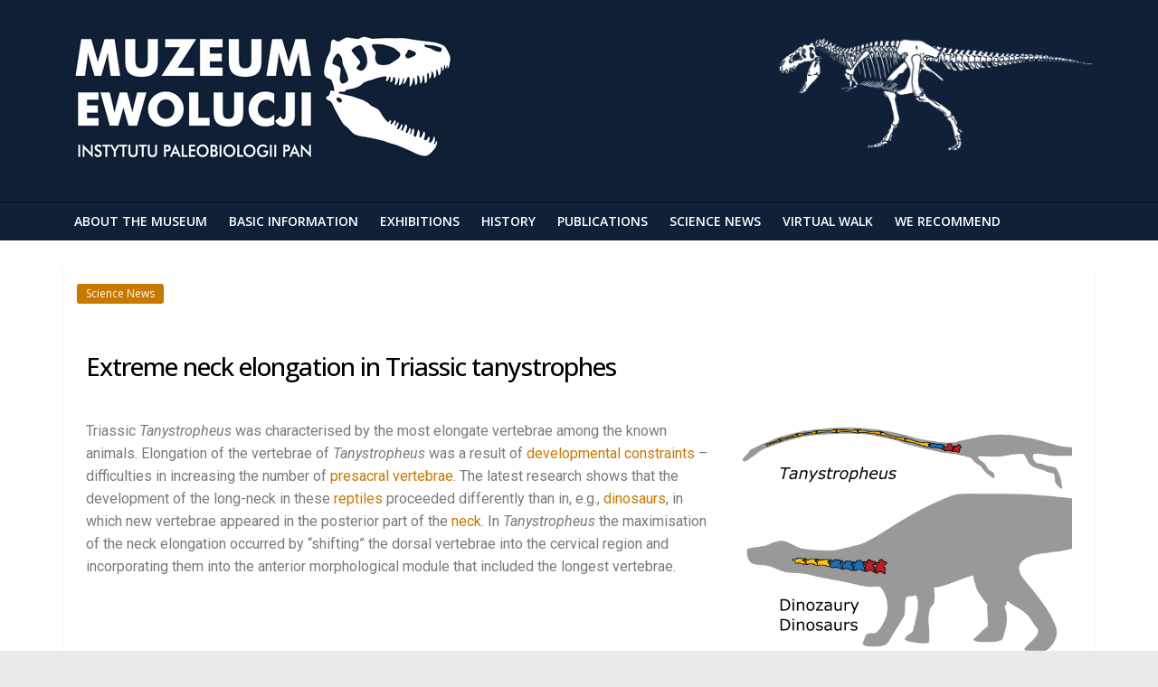

--- FILE ---
content_type: text/html; charset=UTF-8
request_url: https://muzeumewolucji.pl/?p=6992&lang=en
body_size: 13151
content:
<!DOCTYPE html>
<html lang="en-GB">
<head>
			<meta charset="UTF-8" />
		<meta name="viewport" content="width=device-width, initial-scale=1">
		<link rel="profile" href="https://gmpg.org/xfn/11" />
		<meta name='robots' content='index, follow, max-image-preview:large, max-snippet:-1, max-video-preview:-1' />
	<style>img:is([sizes="auto" i], [sizes^="auto," i]) { contain-intrinsic-size: 3000px 1500px }</style>
	<script id="cookieyes" type="text/javascript" src="https://cdn-cookieyes.com/client_data/70d1a044cec19b35566fbf67/script.js"></script><link rel="alternate" href="https://muzeumewolucji.pl/?p=6978" hreflang="pl" />
<link rel="alternate" href="https://muzeumewolucji.pl/?p=6992&#038;lang=en" hreflang="en" />

	<!-- This site is optimized with the Yoast SEO plugin v26.7 - https://yoast.com/wordpress/plugins/seo/ -->
	<title>Extreme neck elongation in Triassic tanystrophes - Muzeum Ewolucji Instytutu Paleobiologii PAN</title>
	<link rel="canonical" href="https://muzeumewolucji.pl/?p=6992&lang=en" />
	<meta property="og:locale" content="en_GB" />
	<meta property="og:locale:alternate" content="pl_PL" />
	<meta property="og:type" content="article" />
	<meta property="og:title" content="Extreme neck elongation in Triassic tanystrophes - Muzeum Ewolucji Instytutu Paleobiologii PAN" />
	<meta property="og:description" content="Triassic Tanystropheus was characterised by the most elongate vertebrae among the known animals" />
	<meta property="og:url" content="https://muzeumewolucji.pl/?p=6992&amp;lang=en" />
	<meta property="og:site_name" content="Muzeum Ewolucji Instytutu Paleobiologii PAN" />
	<meta property="article:published_time" content="2024-05-24T11:20:45+00:00" />
	<meta property="article:modified_time" content="2025-03-07T11:59:26+00:00" />
	<meta property="og:image" content="https://muzeumewolucji.pl/wp-content/uploads/2024/05/Rytel_et_al_2024_promo.png" />
	<meta property="og:image:width" content="1809" />
	<meta property="og:image:height" content="1827" />
	<meta property="og:image:type" content="image/png" />
	<meta name="author" content="Agnieszka K." />
	<meta name="twitter:card" content="summary_large_image" />
	<meta name="twitter:label1" content="Written by" />
	<meta name="twitter:data1" content="Agnieszka K." />
	<meta name="twitter:label2" content="Estimated reading time" />
	<meta name="twitter:data2" content="2 minutes" />
	<script type="application/ld+json" class="yoast-schema-graph">{"@context":"https://schema.org","@graph":[{"@type":"Article","@id":"https://muzeumewolucji.pl/?p=6992&lang=en#article","isPartOf":{"@id":"https://muzeumewolucji.pl/?p=6992&lang=en"},"author":{"name":"Agnieszka K.","@id":"https://muzeumewolucji.pl/?lang=en/#/schema/person/71a186d6f255ae6d2725b8c048ab5eb7"},"headline":"Extreme neck elongation in Triassic tanystrophes","datePublished":"2024-05-24T11:20:45+00:00","dateModified":"2025-03-07T11:59:26+00:00","mainEntityOfPage":{"@id":"https://muzeumewolucji.pl/?p=6992&lang=en"},"wordCount":145,"publisher":{"@id":"https://muzeumewolucji.pl/?lang=en/#organization"},"image":{"@id":"https://muzeumewolucji.pl/?p=6992&lang=en#primaryimage"},"thumbnailUrl":"https://i0.wp.com/muzeumewolucji.pl/wp-content/uploads/2024/05/Rytel_et_al_2024_promo.png?fit=1809%2C1827&ssl=1","articleSection":["Science News"],"inLanguage":"en-GB"},{"@type":"WebPage","@id":"https://muzeumewolucji.pl/?p=6992&lang=en","url":"https://muzeumewolucji.pl/?p=6992&lang=en","name":"Extreme neck elongation in Triassic tanystrophes - Muzeum Ewolucji Instytutu Paleobiologii PAN","isPartOf":{"@id":"https://muzeumewolucji.pl/?lang=en/#website"},"primaryImageOfPage":{"@id":"https://muzeumewolucji.pl/?p=6992&lang=en#primaryimage"},"image":{"@id":"https://muzeumewolucji.pl/?p=6992&lang=en#primaryimage"},"thumbnailUrl":"https://i0.wp.com/muzeumewolucji.pl/wp-content/uploads/2024/05/Rytel_et_al_2024_promo.png?fit=1809%2C1827&ssl=1","datePublished":"2024-05-24T11:20:45+00:00","dateModified":"2025-03-07T11:59:26+00:00","breadcrumb":{"@id":"https://muzeumewolucji.pl/?p=6992&lang=en#breadcrumb"},"inLanguage":"en-GB","potentialAction":[{"@type":"ReadAction","target":["https://muzeumewolucji.pl/?p=6992&lang=en"]}]},{"@type":"ImageObject","inLanguage":"en-GB","@id":"https://muzeumewolucji.pl/?p=6992&lang=en#primaryimage","url":"https://i0.wp.com/muzeumewolucji.pl/wp-content/uploads/2024/05/Rytel_et_al_2024_promo.png?fit=1809%2C1827&ssl=1","contentUrl":"https://i0.wp.com/muzeumewolucji.pl/wp-content/uploads/2024/05/Rytel_et_al_2024_promo.png?fit=1809%2C1827&ssl=1","width":1809,"height":1827},{"@type":"BreadcrumbList","@id":"https://muzeumewolucji.pl/?p=6992&lang=en#breadcrumb","itemListElement":[{"@type":"ListItem","position":1,"name":"Home","item":"https://muzeumewolucji.pl/?lang=en"},{"@type":"ListItem","position":2,"name":"Extreme neck elongation in Triassic tanystrophes"}]},{"@type":"WebSite","@id":"https://muzeumewolucji.pl/?lang=en/#website","url":"https://muzeumewolucji.pl/?lang=en/","name":"Muzeum Ewolucji Instytutu Paleobiologii PAN","description":"Popularyzujemy wiedzę o ewolucji życia na Ziemi","publisher":{"@id":"https://muzeumewolucji.pl/?lang=en/#organization"},"potentialAction":[{"@type":"SearchAction","target":{"@type":"EntryPoint","urlTemplate":"https://muzeumewolucji.pl/?lang=en/?s={search_term_string}"},"query-input":{"@type":"PropertyValueSpecification","valueRequired":true,"valueName":"search_term_string"}}],"inLanguage":"en-GB"},{"@type":"Organization","@id":"https://muzeumewolucji.pl/?lang=en/#organization","name":"Muzeum Ewolucji Instytutu Paleobiologii PAN","url":"https://muzeumewolucji.pl/?lang=en/","logo":{"@type":"ImageObject","inLanguage":"en-GB","@id":"https://muzeumewolucji.pl/?lang=en/#/schema/logo/image/","url":"https://i0.wp.com/muzeumewolucji.pl/wp-content/uploads/2025/10/D-ME-logo-2025.png?fit=450%2C171&ssl=1","contentUrl":"https://i0.wp.com/muzeumewolucji.pl/wp-content/uploads/2025/10/D-ME-logo-2025.png?fit=450%2C171&ssl=1","width":450,"height":171,"caption":"Muzeum Ewolucji Instytutu Paleobiologii PAN"},"image":{"@id":"https://muzeumewolucji.pl/?lang=en/#/schema/logo/image/"}},{"@type":"Person","@id":"https://muzeumewolucji.pl/?lang=en/#/schema/person/71a186d6f255ae6d2725b8c048ab5eb7","name":"Agnieszka K.","image":{"@type":"ImageObject","inLanguage":"en-GB","@id":"https://muzeumewolucji.pl/?lang=en/#/schema/person/image/","url":"https://secure.gravatar.com/avatar/9eca70a651f3154247388f2bd70d8f59?s=96&d=mm&r=g","contentUrl":"https://secure.gravatar.com/avatar/9eca70a651f3154247388f2bd70d8f59?s=96&d=mm&r=g","caption":"Agnieszka K."},"url":"https://muzeumewolucji.pl/?author=3&lang=en"}]}</script>
	<!-- / Yoast SEO plugin. -->


<link rel='dns-prefetch' href='//stats.wp.com' />
<link rel='preconnect' href='//c0.wp.com' />
<link rel='preconnect' href='//i0.wp.com' />
<link rel="alternate" type="application/rss+xml" title="Muzeum Ewolucji Instytutu Paleobiologii PAN &raquo; Feed" href="https://muzeumewolucji.pl/?feed=rss2&#038;lang=en" />
<link rel="alternate" type="application/rss+xml" title="Muzeum Ewolucji Instytutu Paleobiologii PAN &raquo; Comments Feed" href="https://muzeumewolucji.pl/?feed=comments-rss2&#038;lang=en" />
<script type="text/javascript">
/* <![CDATA[ */
window._wpemojiSettings = {"baseUrl":"https:\/\/s.w.org\/images\/core\/emoji\/15.0.3\/72x72\/","ext":".png","svgUrl":"https:\/\/s.w.org\/images\/core\/emoji\/15.0.3\/svg\/","svgExt":".svg","source":{"concatemoji":"https:\/\/muzeumewolucji.pl\/wp-includes\/js\/wp-emoji-release.min.js?ver=6.7.4"}};
/*! This file is auto-generated */
!function(i,n){var o,s,e;function c(e){try{var t={supportTests:e,timestamp:(new Date).valueOf()};sessionStorage.setItem(o,JSON.stringify(t))}catch(e){}}function p(e,t,n){e.clearRect(0,0,e.canvas.width,e.canvas.height),e.fillText(t,0,0);var t=new Uint32Array(e.getImageData(0,0,e.canvas.width,e.canvas.height).data),r=(e.clearRect(0,0,e.canvas.width,e.canvas.height),e.fillText(n,0,0),new Uint32Array(e.getImageData(0,0,e.canvas.width,e.canvas.height).data));return t.every(function(e,t){return e===r[t]})}function u(e,t,n){switch(t){case"flag":return n(e,"\ud83c\udff3\ufe0f\u200d\u26a7\ufe0f","\ud83c\udff3\ufe0f\u200b\u26a7\ufe0f")?!1:!n(e,"\ud83c\uddfa\ud83c\uddf3","\ud83c\uddfa\u200b\ud83c\uddf3")&&!n(e,"\ud83c\udff4\udb40\udc67\udb40\udc62\udb40\udc65\udb40\udc6e\udb40\udc67\udb40\udc7f","\ud83c\udff4\u200b\udb40\udc67\u200b\udb40\udc62\u200b\udb40\udc65\u200b\udb40\udc6e\u200b\udb40\udc67\u200b\udb40\udc7f");case"emoji":return!n(e,"\ud83d\udc26\u200d\u2b1b","\ud83d\udc26\u200b\u2b1b")}return!1}function f(e,t,n){var r="undefined"!=typeof WorkerGlobalScope&&self instanceof WorkerGlobalScope?new OffscreenCanvas(300,150):i.createElement("canvas"),a=r.getContext("2d",{willReadFrequently:!0}),o=(a.textBaseline="top",a.font="600 32px Arial",{});return e.forEach(function(e){o[e]=t(a,e,n)}),o}function t(e){var t=i.createElement("script");t.src=e,t.defer=!0,i.head.appendChild(t)}"undefined"!=typeof Promise&&(o="wpEmojiSettingsSupports",s=["flag","emoji"],n.supports={everything:!0,everythingExceptFlag:!0},e=new Promise(function(e){i.addEventListener("DOMContentLoaded",e,{once:!0})}),new Promise(function(t){var n=function(){try{var e=JSON.parse(sessionStorage.getItem(o));if("object"==typeof e&&"number"==typeof e.timestamp&&(new Date).valueOf()<e.timestamp+604800&&"object"==typeof e.supportTests)return e.supportTests}catch(e){}return null}();if(!n){if("undefined"!=typeof Worker&&"undefined"!=typeof OffscreenCanvas&&"undefined"!=typeof URL&&URL.createObjectURL&&"undefined"!=typeof Blob)try{var e="postMessage("+f.toString()+"("+[JSON.stringify(s),u.toString(),p.toString()].join(",")+"));",r=new Blob([e],{type:"text/javascript"}),a=new Worker(URL.createObjectURL(r),{name:"wpTestEmojiSupports"});return void(a.onmessage=function(e){c(n=e.data),a.terminate(),t(n)})}catch(e){}c(n=f(s,u,p))}t(n)}).then(function(e){for(var t in e)n.supports[t]=e[t],n.supports.everything=n.supports.everything&&n.supports[t],"flag"!==t&&(n.supports.everythingExceptFlag=n.supports.everythingExceptFlag&&n.supports[t]);n.supports.everythingExceptFlag=n.supports.everythingExceptFlag&&!n.supports.flag,n.DOMReady=!1,n.readyCallback=function(){n.DOMReady=!0}}).then(function(){return e}).then(function(){var e;n.supports.everything||(n.readyCallback(),(e=n.source||{}).concatemoji?t(e.concatemoji):e.wpemoji&&e.twemoji&&(t(e.twemoji),t(e.wpemoji)))}))}((window,document),window._wpemojiSettings);
/* ]]> */
</script>
<style id='wp-emoji-styles-inline-css' type='text/css'>

	img.wp-smiley, img.emoji {
		display: inline !important;
		border: none !important;
		box-shadow: none !important;
		height: 1em !important;
		width: 1em !important;
		margin: 0 0.07em !important;
		vertical-align: -0.1em !important;
		background: none !important;
		padding: 0 !important;
	}
</style>
<link rel='stylesheet' id='mediaelement-css' href='https://c0.wp.com/c/6.7.4/wp-includes/js/mediaelement/mediaelementplayer-legacy.min.css' type='text/css' media='all' />
<link rel='stylesheet' id='wp-mediaelement-css' href='https://c0.wp.com/c/6.7.4/wp-includes/js/mediaelement/wp-mediaelement.min.css' type='text/css' media='all' />
<style id='jetpack-sharing-buttons-style-inline-css' type='text/css'>
.jetpack-sharing-buttons__services-list{display:flex;flex-direction:row;flex-wrap:wrap;gap:0;list-style-type:none;margin:5px;padding:0}.jetpack-sharing-buttons__services-list.has-small-icon-size{font-size:12px}.jetpack-sharing-buttons__services-list.has-normal-icon-size{font-size:16px}.jetpack-sharing-buttons__services-list.has-large-icon-size{font-size:24px}.jetpack-sharing-buttons__services-list.has-huge-icon-size{font-size:36px}@media print{.jetpack-sharing-buttons__services-list{display:none!important}}.editor-styles-wrapper .wp-block-jetpack-sharing-buttons{gap:0;padding-inline-start:0}ul.jetpack-sharing-buttons__services-list.has-background{padding:1.25em 2.375em}
</style>
<style id='classic-theme-styles-inline-css' type='text/css'>
/*! This file is auto-generated */
.wp-block-button__link{color:#fff;background-color:#32373c;border-radius:9999px;box-shadow:none;text-decoration:none;padding:calc(.667em + 2px) calc(1.333em + 2px);font-size:1.125em}.wp-block-file__button{background:#32373c;color:#fff;text-decoration:none}
</style>
<style id='global-styles-inline-css' type='text/css'>
:root{--wp--preset--aspect-ratio--square: 1;--wp--preset--aspect-ratio--4-3: 4/3;--wp--preset--aspect-ratio--3-4: 3/4;--wp--preset--aspect-ratio--3-2: 3/2;--wp--preset--aspect-ratio--2-3: 2/3;--wp--preset--aspect-ratio--16-9: 16/9;--wp--preset--aspect-ratio--9-16: 9/16;--wp--preset--color--black: #000000;--wp--preset--color--cyan-bluish-gray: #abb8c3;--wp--preset--color--white: #ffffff;--wp--preset--color--pale-pink: #f78da7;--wp--preset--color--vivid-red: #cf2e2e;--wp--preset--color--luminous-vivid-orange: #ff6900;--wp--preset--color--luminous-vivid-amber: #fcb900;--wp--preset--color--light-green-cyan: #7bdcb5;--wp--preset--color--vivid-green-cyan: #00d084;--wp--preset--color--pale-cyan-blue: #8ed1fc;--wp--preset--color--vivid-cyan-blue: #0693e3;--wp--preset--color--vivid-purple: #9b51e0;--wp--preset--gradient--vivid-cyan-blue-to-vivid-purple: linear-gradient(135deg,rgba(6,147,227,1) 0%,rgb(155,81,224) 100%);--wp--preset--gradient--light-green-cyan-to-vivid-green-cyan: linear-gradient(135deg,rgb(122,220,180) 0%,rgb(0,208,130) 100%);--wp--preset--gradient--luminous-vivid-amber-to-luminous-vivid-orange: linear-gradient(135deg,rgba(252,185,0,1) 0%,rgba(255,105,0,1) 100%);--wp--preset--gradient--luminous-vivid-orange-to-vivid-red: linear-gradient(135deg,rgba(255,105,0,1) 0%,rgb(207,46,46) 100%);--wp--preset--gradient--very-light-gray-to-cyan-bluish-gray: linear-gradient(135deg,rgb(238,238,238) 0%,rgb(169,184,195) 100%);--wp--preset--gradient--cool-to-warm-spectrum: linear-gradient(135deg,rgb(74,234,220) 0%,rgb(151,120,209) 20%,rgb(207,42,186) 40%,rgb(238,44,130) 60%,rgb(251,105,98) 80%,rgb(254,248,76) 100%);--wp--preset--gradient--blush-light-purple: linear-gradient(135deg,rgb(255,206,236) 0%,rgb(152,150,240) 100%);--wp--preset--gradient--blush-bordeaux: linear-gradient(135deg,rgb(254,205,165) 0%,rgb(254,45,45) 50%,rgb(107,0,62) 100%);--wp--preset--gradient--luminous-dusk: linear-gradient(135deg,rgb(255,203,112) 0%,rgb(199,81,192) 50%,rgb(65,88,208) 100%);--wp--preset--gradient--pale-ocean: linear-gradient(135deg,rgb(255,245,203) 0%,rgb(182,227,212) 50%,rgb(51,167,181) 100%);--wp--preset--gradient--electric-grass: linear-gradient(135deg,rgb(202,248,128) 0%,rgb(113,206,126) 100%);--wp--preset--gradient--midnight: linear-gradient(135deg,rgb(2,3,129) 0%,rgb(40,116,252) 100%);--wp--preset--font-size--small: 13px;--wp--preset--font-size--medium: 20px;--wp--preset--font-size--large: 36px;--wp--preset--font-size--x-large: 42px;--wp--preset--spacing--20: 0.44rem;--wp--preset--spacing--30: 0.67rem;--wp--preset--spacing--40: 1rem;--wp--preset--spacing--50: 1.5rem;--wp--preset--spacing--60: 2.25rem;--wp--preset--spacing--70: 3.38rem;--wp--preset--spacing--80: 5.06rem;--wp--preset--shadow--natural: 6px 6px 9px rgba(0, 0, 0, 0.2);--wp--preset--shadow--deep: 12px 12px 50px rgba(0, 0, 0, 0.4);--wp--preset--shadow--sharp: 6px 6px 0px rgba(0, 0, 0, 0.2);--wp--preset--shadow--outlined: 6px 6px 0px -3px rgba(255, 255, 255, 1), 6px 6px rgba(0, 0, 0, 1);--wp--preset--shadow--crisp: 6px 6px 0px rgba(0, 0, 0, 1);}:where(.is-layout-flex){gap: 0.5em;}:where(.is-layout-grid){gap: 0.5em;}body .is-layout-flex{display: flex;}.is-layout-flex{flex-wrap: wrap;align-items: center;}.is-layout-flex > :is(*, div){margin: 0;}body .is-layout-grid{display: grid;}.is-layout-grid > :is(*, div){margin: 0;}:where(.wp-block-columns.is-layout-flex){gap: 2em;}:where(.wp-block-columns.is-layout-grid){gap: 2em;}:where(.wp-block-post-template.is-layout-flex){gap: 1.25em;}:where(.wp-block-post-template.is-layout-grid){gap: 1.25em;}.has-black-color{color: var(--wp--preset--color--black) !important;}.has-cyan-bluish-gray-color{color: var(--wp--preset--color--cyan-bluish-gray) !important;}.has-white-color{color: var(--wp--preset--color--white) !important;}.has-pale-pink-color{color: var(--wp--preset--color--pale-pink) !important;}.has-vivid-red-color{color: var(--wp--preset--color--vivid-red) !important;}.has-luminous-vivid-orange-color{color: var(--wp--preset--color--luminous-vivid-orange) !important;}.has-luminous-vivid-amber-color{color: var(--wp--preset--color--luminous-vivid-amber) !important;}.has-light-green-cyan-color{color: var(--wp--preset--color--light-green-cyan) !important;}.has-vivid-green-cyan-color{color: var(--wp--preset--color--vivid-green-cyan) !important;}.has-pale-cyan-blue-color{color: var(--wp--preset--color--pale-cyan-blue) !important;}.has-vivid-cyan-blue-color{color: var(--wp--preset--color--vivid-cyan-blue) !important;}.has-vivid-purple-color{color: var(--wp--preset--color--vivid-purple) !important;}.has-black-background-color{background-color: var(--wp--preset--color--black) !important;}.has-cyan-bluish-gray-background-color{background-color: var(--wp--preset--color--cyan-bluish-gray) !important;}.has-white-background-color{background-color: var(--wp--preset--color--white) !important;}.has-pale-pink-background-color{background-color: var(--wp--preset--color--pale-pink) !important;}.has-vivid-red-background-color{background-color: var(--wp--preset--color--vivid-red) !important;}.has-luminous-vivid-orange-background-color{background-color: var(--wp--preset--color--luminous-vivid-orange) !important;}.has-luminous-vivid-amber-background-color{background-color: var(--wp--preset--color--luminous-vivid-amber) !important;}.has-light-green-cyan-background-color{background-color: var(--wp--preset--color--light-green-cyan) !important;}.has-vivid-green-cyan-background-color{background-color: var(--wp--preset--color--vivid-green-cyan) !important;}.has-pale-cyan-blue-background-color{background-color: var(--wp--preset--color--pale-cyan-blue) !important;}.has-vivid-cyan-blue-background-color{background-color: var(--wp--preset--color--vivid-cyan-blue) !important;}.has-vivid-purple-background-color{background-color: var(--wp--preset--color--vivid-purple) !important;}.has-black-border-color{border-color: var(--wp--preset--color--black) !important;}.has-cyan-bluish-gray-border-color{border-color: var(--wp--preset--color--cyan-bluish-gray) !important;}.has-white-border-color{border-color: var(--wp--preset--color--white) !important;}.has-pale-pink-border-color{border-color: var(--wp--preset--color--pale-pink) !important;}.has-vivid-red-border-color{border-color: var(--wp--preset--color--vivid-red) !important;}.has-luminous-vivid-orange-border-color{border-color: var(--wp--preset--color--luminous-vivid-orange) !important;}.has-luminous-vivid-amber-border-color{border-color: var(--wp--preset--color--luminous-vivid-amber) !important;}.has-light-green-cyan-border-color{border-color: var(--wp--preset--color--light-green-cyan) !important;}.has-vivid-green-cyan-border-color{border-color: var(--wp--preset--color--vivid-green-cyan) !important;}.has-pale-cyan-blue-border-color{border-color: var(--wp--preset--color--pale-cyan-blue) !important;}.has-vivid-cyan-blue-border-color{border-color: var(--wp--preset--color--vivid-cyan-blue) !important;}.has-vivid-purple-border-color{border-color: var(--wp--preset--color--vivid-purple) !important;}.has-vivid-cyan-blue-to-vivid-purple-gradient-background{background: var(--wp--preset--gradient--vivid-cyan-blue-to-vivid-purple) !important;}.has-light-green-cyan-to-vivid-green-cyan-gradient-background{background: var(--wp--preset--gradient--light-green-cyan-to-vivid-green-cyan) !important;}.has-luminous-vivid-amber-to-luminous-vivid-orange-gradient-background{background: var(--wp--preset--gradient--luminous-vivid-amber-to-luminous-vivid-orange) !important;}.has-luminous-vivid-orange-to-vivid-red-gradient-background{background: var(--wp--preset--gradient--luminous-vivid-orange-to-vivid-red) !important;}.has-very-light-gray-to-cyan-bluish-gray-gradient-background{background: var(--wp--preset--gradient--very-light-gray-to-cyan-bluish-gray) !important;}.has-cool-to-warm-spectrum-gradient-background{background: var(--wp--preset--gradient--cool-to-warm-spectrum) !important;}.has-blush-light-purple-gradient-background{background: var(--wp--preset--gradient--blush-light-purple) !important;}.has-blush-bordeaux-gradient-background{background: var(--wp--preset--gradient--blush-bordeaux) !important;}.has-luminous-dusk-gradient-background{background: var(--wp--preset--gradient--luminous-dusk) !important;}.has-pale-ocean-gradient-background{background: var(--wp--preset--gradient--pale-ocean) !important;}.has-electric-grass-gradient-background{background: var(--wp--preset--gradient--electric-grass) !important;}.has-midnight-gradient-background{background: var(--wp--preset--gradient--midnight) !important;}.has-small-font-size{font-size: var(--wp--preset--font-size--small) !important;}.has-medium-font-size{font-size: var(--wp--preset--font-size--medium) !important;}.has-large-font-size{font-size: var(--wp--preset--font-size--large) !important;}.has-x-large-font-size{font-size: var(--wp--preset--font-size--x-large) !important;}
:where(.wp-block-post-template.is-layout-flex){gap: 1.25em;}:where(.wp-block-post-template.is-layout-grid){gap: 1.25em;}
:where(.wp-block-columns.is-layout-flex){gap: 2em;}:where(.wp-block-columns.is-layout-grid){gap: 2em;}
:root :where(.wp-block-pullquote){font-size: 1.5em;line-height: 1.6;}
</style>
<link rel='stylesheet' id='chld_thm_cfg_parent-css' href='https://muzeumewolucji.pl/wp-content/themes/colormag/style.css?ver=6.7.4' type='text/css' media='all' />
<link rel='stylesheet' id='colormag_style-css' href='https://muzeumewolucji.pl/wp-content/themes/colormag-child/style.css?ver=2.1.8.1736263133' type='text/css' media='all' />
<style id='colormag_style-inline-css' type='text/css'>
.colormag-button,blockquote,button,input[type=reset],input[type=button],input[type=submit],#masthead.colormag-header-clean #site-navigation.main-small-navigation .menu-toggle,.fa.search-top:hover,#masthead.colormag-header-classic #site-navigation.main-small-navigation .menu-toggle,.main-navigation ul li.focus > a,#masthead.colormag-header-classic .main-navigation ul ul.sub-menu li.focus > a,.home-icon.front_page_on,.main-navigation a:hover,.main-navigation ul li ul li a:hover,.main-navigation ul li ul li:hover>a,.main-navigation ul li.current-menu-ancestor>a,.main-navigation ul li.current-menu-item ul li a:hover,.main-navigation ul li.current-menu-item>a,.main-navigation ul li.current_page_ancestor>a,.main-navigation ul li.current_page_item>a,.main-navigation ul li:hover>a,.main-small-navigation li a:hover,.site-header .menu-toggle:hover,#masthead.colormag-header-classic .main-navigation ul ul.sub-menu li:hover > a,#masthead.colormag-header-classic .main-navigation ul ul.sub-menu li.current-menu-ancestor > a,#masthead.colormag-header-classic .main-navigation ul ul.sub-menu li.current-menu-item > a,#masthead .main-small-navigation li:hover > a,#masthead .main-small-navigation li.current-page-ancestor > a,#masthead .main-small-navigation li.current-menu-ancestor > a,#masthead .main-small-navigation li.current-page-item > a,#masthead .main-small-navigation li.current-menu-item > a,.main-small-navigation .current-menu-item>a,.main-small-navigation .current_page_item > a,.promo-button-area a:hover,#content .wp-pagenavi .current,#content .wp-pagenavi a:hover,.format-link .entry-content a,.pagination span,.comments-area .comment-author-link span,#secondary .widget-title span,.footer-widgets-area .widget-title span,.colormag-footer--classic .footer-widgets-area .widget-title span::before,.advertisement_above_footer .widget-title span,#content .post .article-content .above-entry-meta .cat-links a,.page-header .page-title span,.entry-meta .post-format i,.more-link,.no-post-thumbnail,.widget_featured_slider .slide-content .above-entry-meta .cat-links a,.widget_highlighted_posts .article-content .above-entry-meta .cat-links a,.widget_featured_posts .article-content .above-entry-meta .cat-links a,.widget_featured_posts .widget-title span,.widget_slider_area .widget-title span,.widget_beside_slider .widget-title span,.wp-block-quote,.wp-block-quote.is-style-large,.wp-block-quote.has-text-align-right{background-color:#c97800;}#site-title a,.next a:hover,.previous a:hover,.social-links i.fa:hover,a,#masthead.colormag-header-clean .social-links li:hover i.fa,#masthead.colormag-header-classic .social-links li:hover i.fa,#masthead.colormag-header-clean .breaking-news .newsticker a:hover,#masthead.colormag-header-classic .breaking-news .newsticker a:hover,#masthead.colormag-header-classic #site-navigation .fa.search-top:hover,#masthead.colormag-header-classic #site-navigation.main-navigation .random-post a:hover .fa-random,.dark-skin #masthead.colormag-header-classic #site-navigation.main-navigation .home-icon:hover .fa,#masthead .main-small-navigation li:hover > .sub-toggle i,.better-responsive-menu #masthead .main-small-navigation .sub-toggle.active .fa,#masthead.colormag-header-classic .main-navigation .home-icon a:hover .fa,.pagination a span:hover,#content .comments-area a.comment-edit-link:hover,#content .comments-area a.comment-permalink:hover,#content .comments-area article header cite a:hover,.comments-area .comment-author-link a:hover,.comment .comment-reply-link:hover,.nav-next a,.nav-previous a,.footer-widgets-area a:hover,a#scroll-up i,#content .post .article-content .entry-title a:hover,.entry-meta .byline i,.entry-meta .cat-links i,.entry-meta a,.post .entry-title a:hover,.search .entry-title a:hover,.entry-meta .comments-link a:hover,.entry-meta .edit-link a:hover,.entry-meta .posted-on a:hover,.entry-meta .tag-links a:hover,.single #content .tags a:hover,.post-box .entry-meta .cat-links a:hover,.post-box .entry-meta .posted-on a:hover,.post.post-box .entry-title a:hover,.widget_featured_slider .slide-content .below-entry-meta .byline a:hover,.widget_featured_slider .slide-content .below-entry-meta .comments a:hover,.widget_featured_slider .slide-content .below-entry-meta .posted-on a:hover,.widget_featured_slider .slide-content .entry-title a:hover,.byline a:hover,.comments a:hover,.edit-link a:hover,.posted-on a:hover,.tag-links a:hover,.widget_highlighted_posts .article-content .below-entry-meta .byline a:hover,.widget_highlighted_posts .article-content .below-entry-meta .comments a:hover,.widget_highlighted_posts .article-content .below-entry-meta .posted-on a:hover,.widget_highlighted_posts .article-content .entry-title a:hover,.widget_featured_posts .article-content .entry-title a:hover,.related-posts-main-title .fa,.single-related-posts .article-content .entry-title a:hover, .colormag-header-classic .main-navigation ul li:hover > a{color:#c97800;}#site-navigation{border-top-color:#c97800;}#masthead.colormag-header-classic .main-navigation ul ul.sub-menu li:hover,#masthead.colormag-header-classic .main-navigation ul ul.sub-menu li.current-menu-ancestor,#masthead.colormag-header-classic .main-navigation ul ul.sub-menu li.current-menu-item,#masthead.colormag-header-classic #site-navigation .menu-toggle,#masthead.colormag-header-classic #site-navigation .menu-toggle:hover,#masthead.colormag-header-classic .main-navigation ul > li:hover > a,#masthead.colormag-header-classic .main-navigation ul > li.current-menu-item > a,#masthead.colormag-header-classic .main-navigation ul > li.current-menu-ancestor > a,#masthead.colormag-header-classic .main-navigation ul li.focus > a,.promo-button-area a:hover,.pagination a span:hover{border-color:#c97800;}#secondary .widget-title,.footer-widgets-area .widget-title,.advertisement_above_footer .widget-title,.page-header .page-title,.widget_featured_posts .widget-title,.widget_slider_area .widget-title,.widget_beside_slider .widget-title{border-bottom-color:#c97800;}@media (max-width:768px){.better-responsive-menu .sub-toggle{background-color:#ab5a00;}}.elementor .elementor-widget-wrap .tg-module-wrapper .module-title{border-bottom-color:#c97800;}.elementor .elementor-widget-wrap .tg-module-wrapper .module-title span,.elementor .elementor-widget-wrap .tg-module-wrapper .tg-post-category{background-color:#c97800;}.elementor .elementor-widget-wrap .tg-module-wrapper .tg-module-meta .tg-module-comments a:hover,.elementor .elementor-widget-wrap .tg-module-wrapper .tg-module-meta .tg-post-auther-name a:hover,.elementor .elementor-widget-wrap .tg-module-wrapper .tg-module-meta .tg-post-date a:hover,.elementor .elementor-widget-wrap .tg-module-wrapper .tg-module-title:hover a,.elementor .elementor-widget-wrap .tg-module-wrapper.tg-module-grid .tg_module_grid .tg-module-info .tg-module-meta a:hover{color:#c97800;}.mzb-featured-posts, .mzb-social-icon, .mzb-featured-categories, .mzb-social-icons-insert{--color--light--primary:rgba(201,120,0,0.1);}body{--color--light--primary:#c97800;--color--primary:#c97800;}
</style>
<link rel='stylesheet' id='colormag-fontawesome-css' href='https://muzeumewolucji.pl/wp-content/themes/colormag/fontawesome/css/font-awesome.min.css?ver=2.1.8' type='text/css' media='all' />
<link rel='stylesheet' id='tablepress-default-css' href='https://muzeumewolucji.pl/wp-content/plugins/tablepress/css/build/default.css?ver=3.2.6' type='text/css' media='all' />
<link rel='stylesheet' id='elementor-icons-css' href='https://muzeumewolucji.pl/wp-content/plugins/elementor/assets/lib/eicons/css/elementor-icons.min.css?ver=5.25.0' type='text/css' media='all' />
<link rel='stylesheet' id='elementor-frontend-css' href='https://muzeumewolucji.pl/wp-content/plugins/elementor/assets/css/frontend.min.css?ver=3.18.3' type='text/css' media='all' />
<link rel='stylesheet' id='swiper-css' href='https://muzeumewolucji.pl/wp-content/plugins/elementor/assets/lib/swiper/css/swiper.min.css?ver=5.3.6' type='text/css' media='all' />
<link rel='stylesheet' id='elementor-post-856-css' href='https://muzeumewolucji.pl/wp-content/uploads/elementor/css/post-856.css?ver=1737032635' type='text/css' media='all' />
<link rel='stylesheet' id='colormag-elementor-css' href='https://muzeumewolucji.pl/wp-content/themes/colormag/inc/elementor/assets/css/elementor.min.css?ver=2.1.8' type='text/css' media='all' />
<link rel='stylesheet' id='elementor-global-css' href='https://muzeumewolucji.pl/wp-content/uploads/elementor/css/global.css?ver=1737032635' type='text/css' media='all' />
<link rel='stylesheet' id='elementor-post-6992-css' href='https://muzeumewolucji.pl/wp-content/uploads/elementor/css/post-6992.css?ver=1737038021' type='text/css' media='all' />
<link rel='stylesheet' id='google-fonts-1-css' href='https://fonts.googleapis.com/css?family=Roboto%3A100%2C100italic%2C200%2C200italic%2C300%2C300italic%2C400%2C400italic%2C500%2C500italic%2C600%2C600italic%2C700%2C700italic%2C800%2C800italic%2C900%2C900italic%7CRoboto+Slab%3A100%2C100italic%2C200%2C200italic%2C300%2C300italic%2C400%2C400italic%2C500%2C500italic%2C600%2C600italic%2C700%2C700italic%2C800%2C800italic%2C900%2C900italic%7COpen+Sans%3A100%2C100italic%2C200%2C200italic%2C300%2C300italic%2C400%2C400italic%2C500%2C500italic%2C600%2C600italic%2C700%2C700italic%2C800%2C800italic%2C900%2C900italic&#038;display=auto&#038;ver=6.7.4' type='text/css' media='all' />
<link rel="preconnect" href="https://fonts.gstatic.com/" crossorigin><!--n2css--><!--n2js--><script type="text/javascript" src="https://c0.wp.com/c/6.7.4/wp-includes/js/jquery/jquery.min.js" id="jquery-core-js"></script>
<script type="text/javascript" src="https://c0.wp.com/c/6.7.4/wp-includes/js/jquery/jquery-migrate.min.js" id="jquery-migrate-js"></script>
<!--[if lte IE 8]>
<script type="text/javascript" src="https://muzeumewolucji.pl/wp-content/themes/colormag/js/html5shiv.min.js?ver=2.1.8" id="html5-js"></script>
<![endif]-->
<link rel="https://api.w.org/" href="https://muzeumewolucji.pl/index.php?rest_route=/" /><link rel="alternate" title="JSON" type="application/json" href="https://muzeumewolucji.pl/index.php?rest_route=/wp/v2/posts/6992" /><link rel="EditURI" type="application/rsd+xml" title="RSD" href="https://muzeumewolucji.pl/xmlrpc.php?rsd" />
<meta name="generator" content="WordPress 6.7.4" />
<link rel='shortlink' href='https://muzeumewolucji.pl/?p=6992' />
<link rel="alternate" title="oEmbed (JSON)" type="application/json+oembed" href="https://muzeumewolucji.pl/index.php?rest_route=%2Foembed%2F1.0%2Fembed&#038;url=https%3A%2F%2Fmuzeumewolucji.pl%2F%3Fp%3D6992%26lang%3Den&#038;lang=en" />
<link rel="alternate" title="oEmbed (XML)" type="text/xml+oembed" href="https://muzeumewolucji.pl/index.php?rest_route=%2Foembed%2F1.0%2Fembed&#038;url=https%3A%2F%2Fmuzeumewolucji.pl%2F%3Fp%3D6992%26lang%3Den&#038;format=xml&#038;lang=en" />
	<style>img#wpstats{display:none}</style>
		<!-- Analytics by WP Statistics - https://wp-statistics.com -->
<meta name="generator" content="Elementor 3.18.3; features: e_dom_optimization, e_optimized_assets_loading, additional_custom_breakpoints, block_editor_assets_optimize, e_image_loading_optimization; settings: css_print_method-external, google_font-enabled, font_display-auto">
<link rel="icon" href="https://i0.wp.com/muzeumewolucji.pl/wp-content/uploads/2025/10/ico.png?fit=32%2C32&#038;ssl=1" sizes="32x32" />
<link rel="icon" href="https://i0.wp.com/muzeumewolucji.pl/wp-content/uploads/2025/10/ico.png?fit=56%2C56&#038;ssl=1" sizes="192x192" />
<link rel="apple-touch-icon" href="https://i0.wp.com/muzeumewolucji.pl/wp-content/uploads/2025/10/ico.png?fit=56%2C56&#038;ssl=1" />
<meta name="msapplication-TileImage" content="https://i0.wp.com/muzeumewolucji.pl/wp-content/uploads/2025/10/ico.png?fit=56%2C56&#038;ssl=1" />
		<style type="text/css" id="wp-custom-css">
			#masthead .widget img{margin-bottom:0}#header-logo-image img{margin-top:7px}.elementor .tg-module-wrapper .module-title, #secondary .widget-title,.page-header .page-title{font-weight:700; font-size: 14px; text-transform: uppercase;}.breaking-news strong,.newsticker a{color:#fff}#header-text-nav-container,.footer-socket-wrapper,.footer-widgets-wrapper{background-color:#102039}#colophon .widget ul li{border-bottom:1px solid #ffffff1a}.news-bar{background:0 0}.home #main .inner-wrap{max-width:100%}.slide-section img{margin-bottom:0}#site-navigation{background:#102039;border-top:1px solid #05142d!important}section{overflow:hidden}.slide-section .elementor-column-wrap{margin-bottom:-22px}.tg-module-comments,.tg-post-auther-name{display:none!important}.social-links i.fa{font-size:21px!important;padding:0 10px;color:#fff!important}.social-links a:hover{opacity:.8}.newsletter-form{padding:10px 10px 0;border:1px solid rgba(255,255,255,.2);text-align:center}
.posted-on {display:none}
.author {display:none}
.meta-date {display:none}
.entry-date {display:none}		</style>
		</head>

<body data-rsssl=1 class="post-template-default single single-post postid-6992 single-format-standard custom-background wp-custom-logo wp-embed-responsive no-sidebar-full-width wide better-responsive-menu elementor-default elementor-kit-856 elementor-page elementor-page-6992">

		<div id="page" class="hfeed site">
				<a class="skip-link screen-reader-text" href="#main">Skip to content</a>
				<header id="masthead" class="site-header clearfix ">
				<div id="header-text-nav-container" class="clearfix">
		
		<div class="inner-wrap">
			<div id="header-text-nav-wrap" class="clearfix">

				<div id="header-left-section">
											<div id="header-logo-image">
							<a href="https://muzeumewolucji.pl/?lang=en" class="custom-logo-link" rel="home"><img fetchpriority="high" width="450" height="171" src="https://i0.wp.com/muzeumewolucji.pl/wp-content/uploads/2025/10/D-ME-logo-2025.png?fit=450%2C171&amp;ssl=1" class="custom-logo" alt="Muzeum Ewolucji Instytutu Paleobiologii PAN" decoding="async" srcset="https://i0.wp.com/muzeumewolucji.pl/wp-content/uploads/2025/10/D-ME-logo-2025.png?w=450&amp;ssl=1 450w, https://i0.wp.com/muzeumewolucji.pl/wp-content/uploads/2025/10/D-ME-logo-2025.png?resize=300%2C114&amp;ssl=1 300w" sizes="(max-width: 450px) 100vw, 450px" /></a>						</div><!-- #header-logo-image -->
						
					<div id="header-text" class="screen-reader-text">
													<h3 id="site-title">
								<a href="https://muzeumewolucji.pl/" title="Muzeum Ewolucji Instytutu Paleobiologii PAN" rel="home">Muzeum Ewolucji Instytutu Paleobiologii PAN</a>
							</h3>
						
													<p id="site-description">
								Popularyzujemy wiedzę o ewolucji życia na Ziemi							</p><!-- #site-description -->
											</div><!-- #header-text -->
				</div><!-- #header-left-section -->

				<div id="header-right-section">
											<div id="header-right-sidebar" class="clearfix">
							<aside id="media_image-1" class="widget widget_media_image clearfix"><img width="350" height="147" src="https://i0.wp.com/muzeumewolucji.pl/wp-content/uploads/2020/05/logoME-kolor-102039.png?fit=350%2C147&amp;ssl=1" class="image wp-image-1033  attachment-350x147 size-350x147" alt="" style="max-width: 100%; height: auto;" decoding="async" srcset="https://i0.wp.com/muzeumewolucji.pl/wp-content/uploads/2020/05/logoME-kolor-102039.png?w=1200&amp;ssl=1 1200w, https://i0.wp.com/muzeumewolucji.pl/wp-content/uploads/2020/05/logoME-kolor-102039.png?resize=300%2C126&amp;ssl=1 300w, https://i0.wp.com/muzeumewolucji.pl/wp-content/uploads/2020/05/logoME-kolor-102039.png?resize=1024%2C429&amp;ssl=1 1024w, https://i0.wp.com/muzeumewolucji.pl/wp-content/uploads/2020/05/logoME-kolor-102039.png?resize=768%2C322&amp;ssl=1 768w" sizes="(max-width: 350px) 100vw, 350px" /></aside>						</div>
										</div><!-- #header-right-section -->

			</div><!-- #header-text-nav-wrap -->
		</div><!-- .inner-wrap -->

		
		<nav id="site-navigation" class="main-navigation clearfix" role="navigation">
			<div class="inner-wrap clearfix">
				
				
				<p class="menu-toggle"></p>
				<div class="menu"><ul><li class="page_item page-item-2756"><a href="https://muzeumewolucji.pl/?page_id=2756&#038;lang=en">About the Museum</a></li><li class="page_item page-item-4182"><a href="https://muzeumewolucji.pl/?lang=en">Basic information</a></li><li class="page_item page-item-2779"><a href="https://muzeumewolucji.pl/?page_id=2779&#038;lang=en">Exhibitions</a></li><li class="page_item page-item-2765"><a href="https://muzeumewolucji.pl/?page_id=2765&#038;lang=en">History</a></li><li class="page_item page-item-2770"><a href="https://muzeumewolucji.pl/?page_id=2770&#038;lang=en">Publications</a></li><li class="page_item page-item-2858"><a href="https://muzeumewolucji.pl/?page_id=2858&#038;lang=en">Science News</a></li><li class="page_item page-item-2795"><a href="https://muzeumewolucji.pl/?page_id=2795&#038;lang=en">Virtual walk</a></li><li class="page_item page-item-3070"><a href="https://muzeumewolucji.pl/?page_id=3070&#038;lang=en">We recommend</a></li></ul></div>
			</div>
		</nav>

				</div><!-- #header-text-nav-container -->
				</header><!-- #masthead -->
				<div id="main" class="clearfix">
				<div class="inner-wrap clearfix">
		
	<div id="primary">
		<div id="content" class="clearfix">

			
<article id="post-6992" class="post-6992 post type-post status-publish format-standard has-post-thumbnail hentry category-sc_news">
	
	
	<div class="article-content clearfix">

		<div class="above-entry-meta"><span class="cat-links"><a href="https://muzeumewolucji.pl/?cat=93&lang=en"  rel="category tag">Science News</a>&nbsp;</span></div>
		<header class="entry-header">
			<h1 class="entry-title">
				Extreme neck elongation in Triassic tanystrophes			</h1>
		</header>

		<div class="below-entry-meta">
			<span class="posted-on"><a href="https://muzeumewolucji.pl/?p=6992&#038;lang=en" title="13:20" rel="bookmark"><i class="fa fa-calendar-o"></i> <time class="entry-date published" datetime="2024-05-24T13:20:45+02:00">24/05/2024</time><time class="updated" datetime="2025-03-07T12:59:26+01:00">07/03/2025</time></a></span>
			<span class="byline">
				<span class="author vcard">
					<i class="fa fa-user"></i>
					<a class="url fn n"
					   href="https://muzeumewolucji.pl/?author=3&#038;lang=en"
					   title="Agnieszka K."
					>
						Agnieszka K.					</a>
				</span>
			</span>

			</div>
		<div class="entry-content clearfix">
					<div data-elementor-type="wp-post" data-elementor-id="6992" class="elementor elementor-6992">
									<section class="elementor-section elementor-top-section elementor-element elementor-element-1ad44ea4 elementor-section-boxed elementor-section-height-default elementor-section-height-default" data-id="1ad44ea4" data-element_type="section">
						<div class="elementor-container elementor-column-gap-default">
					<div class="elementor-column elementor-col-100 elementor-top-column elementor-element elementor-element-7c2b5a8a" data-id="7c2b5a8a" data-element_type="column">
			<div class="elementor-widget-wrap elementor-element-populated">
								<div class="elementor-element elementor-element-5bb9726 elementor-widget elementor-widget-heading" data-id="5bb9726" data-element_type="widget" data-widget_type="heading.default">
				<div class="elementor-widget-container">
			<h3 class="elementor-heading-title elementor-size-default">Extreme neck elongation in Triassic tanystrophes</h3>		</div>
				</div>
					</div>
		</div>
							</div>
		</section>
				<section class="elementor-section elementor-top-section elementor-element elementor-element-405f152 elementor-section-boxed elementor-section-height-default elementor-section-height-default" data-id="405f152" data-element_type="section">
						<div class="elementor-container elementor-column-gap-default">
					<div class="elementor-column elementor-col-100 elementor-top-column elementor-element elementor-element-493cd21" data-id="493cd21" data-element_type="column">
			<div class="elementor-widget-wrap elementor-element-populated">
								<div class="elementor-element elementor-element-35a0c40 elementor-widget elementor-widget-text-editor" data-id="35a0c40" data-element_type="widget" data-widget_type="text-editor.default">
				<div class="elementor-widget-container">
							<p><br /><img decoding="async" data-recalc-dims="1" class="wp-image-6979 alignright" src="https://i0.wp.com/muzeumewolucji.pl/wp-content/uploads/2024/05/Rytel_et_al_2024_promo.png?resize=372%2C376&#038;ssl=1" alt="" width="372" height="376" srcset="https://i0.wp.com/muzeumewolucji.pl/wp-content/uploads/2024/05/Rytel_et_al_2024_promo.png?w=1809&amp;ssl=1 1809w, https://i0.wp.com/muzeumewolucji.pl/wp-content/uploads/2024/05/Rytel_et_al_2024_promo.png?resize=297%2C300&amp;ssl=1 297w, https://i0.wp.com/muzeumewolucji.pl/wp-content/uploads/2024/05/Rytel_et_al_2024_promo.png?resize=1014%2C1024&amp;ssl=1 1014w, https://i0.wp.com/muzeumewolucji.pl/wp-content/uploads/2024/05/Rytel_et_al_2024_promo.png?resize=768%2C776&amp;ssl=1 768w, https://i0.wp.com/muzeumewolucji.pl/wp-content/uploads/2024/05/Rytel_et_al_2024_promo.png?resize=1521%2C1536&amp;ssl=1 1521w, https://i0.wp.com/muzeumewolucji.pl/wp-content/uploads/2024/05/Rytel_et_al_2024_promo.png?resize=600%2C606&amp;ssl=1 600w, https://i0.wp.com/muzeumewolucji.pl/wp-content/uploads/2024/05/Rytel_et_al_2024_promo.png?resize=100%2C100&amp;ssl=1 100w" sizes="(max-width: 372px) 100vw, 372px" />Triassic <i>Tanystropheus</i> was characterised by the most elongate vertebrae among the known animals. Elongation of the vertebrae of <i>Tanystropheus</i> was a result of <a href="https://en.wikipedia.org/wiki/Developmental_bias" target="_blank" rel="noopener">developmental constraints</a> – difficulties in increasing the number of <a href="https://en.wikipedia.org/wiki/Vertebral_column" target="_blank" rel="noopener">presacral vertebrae</a>. The latest research shows that the development of the long-neck in these <a href="https://en.wikipedia.org/wiki/Reptile" target="_blank" rel="noopener">reptiles</a> proceeded differently than in, e.g., <a href="https://en.wikipedia.org/wiki/Dinosaur" target="_blank" rel="noopener">dinosaurs</a>, in which new vertebrae appeared in the posterior part of the <a href="https://en.wikipedia.org/wiki/Cervical_vertebrae" target="_blank" rel="noopener">neck</a>. In <i>Tanystropheus</i> the maximisation of the neck elongation occurred by &#8220;shifting&#8221; the dorsal vertebrae into the cervical region and incorporating them into the anterior morphological module that included the longest vertebrae.</p>						</div>
				</div>
					</div>
		</div>
							</div>
		</section>
				<section class="elementor-section elementor-top-section elementor-element elementor-element-2c028fa elementor-section-boxed elementor-section-height-default elementor-section-height-default" data-id="2c028fa" data-element_type="section">
						<div class="elementor-container elementor-column-gap-default">
					<div class="elementor-column elementor-col-100 elementor-top-column elementor-element elementor-element-a34325f" data-id="a34325f" data-element_type="column">
			<div class="elementor-widget-wrap elementor-element-populated">
								<div class="elementor-element elementor-element-46cdde2 elementor-widget elementor-widget-text-editor" data-id="46cdde2" data-element_type="widget" data-widget_type="text-editor.default">
				<div class="elementor-widget-container">
							<p><b>PUBLICATION:</b> <a href="https://www.paleo.pan.pl/pl/pracownicy/rytel/adam_rytel.html" target="_blank" rel="noopener">Rytel A</a>, Böhmer C, Spiekman SNF, Tałanda M. 2024 Extreme neck elongation evolved despite strong developmental constraints in bizarre Triassic reptiles—implications for neck modularity in archosaurs. <a href="https://royalsocietypublishing.org/doi/10.1098/rsos.240233" target="_blank" rel="noopener"><i>Royal Society Open Science</i>. 11:240233</a>. https://doi.org/10.1098/rsos.240233</p>						</div>
				</div>
					</div>
		</div>
							</div>
		</section>
							</div>
				</div>

	</div>

	</article>

		</div><!-- #content -->

		
		<ul class="default-wp-page clearfix">
			<li class="previous"><a href="https://muzeumewolucji.pl/?p=6949&lang=en" rel="prev"><span class="meta-nav">&larr;</span> The humeral bones of today&#8217;s and fossil turtles were compared</a></li>
			<li class="next"><a href="https://muzeumewolucji.pl/?p=7026&lang=en" rel="next">Caries in Pliocene rodents <span class="meta-nav">&rarr;</span></a></li>
		</ul>

		
	</div><!-- #primary -->

		</div><!-- .inner-wrap -->
				</div><!-- #main -->
				<footer id="colophon" class="clearfix ">
		
<div class="footer-widgets-wrapper">
	<div class="inner-wrap">
		<div class="footer-widgets-area clearfix">
			<div class="tg-footer-main-widget">
				<div class="tg-first-footer-widget">
					<aside id="text-5" class="widget widget_text clearfix">			<div class="textwidget"><p><img loading="lazy" loading="lazy" decoding="async" data-recalc-dims="1" src="https://i0.wp.com/muzeumewolucji.pl/wp-content/uploads/2025/10/D-ME-logo-2025.png?resize=300%2C114&#038;ssl=1" alt="" width="300" height="114" class="alignnone size-medium wp-image-8452" srcset="https://i0.wp.com/muzeumewolucji.pl/wp-content/uploads/2025/10/D-ME-logo-2025.png?w=450&amp;ssl=1 450w, https://i0.wp.com/muzeumewolucji.pl/wp-content/uploads/2025/10/D-ME-logo-2025.png?resize=300%2C114&amp;ssl=1 300w" sizes="(max-width: 300px) 100vw, 300px" /></p>
<div><strong>Muzeum Ewolucji Instytutu Paleobiologii PAN<br />
</strong>Pałac Kultury i Nauki<br />
Plac Defilad 1, 00-110 Warszawa<br />
(wejście od ul. Świętokrzyskiej przez Pałac Młodzieży)<br />
tel.: (22) 656 66 37<br />
e-mail: muzewol@paleo.pan.pl</div>
</div>
		</aside>				</div>
			</div>

			<div class="tg-footer-other-widgets">
				<div class="tg-second-footer-widget">
					<aside id="nav_menu-1" class="widget widget_nav_menu clearfix"><div class="menu-footer-second-menu-container"><ul id="menu-footer-second-menu" class="menu"><li id="menu-item-1979" class="menu-item menu-item-type-post_type menu-item-object-page menu-item-1979"><a href="https://muzeumewolucji.pl/?page_id=926">Historia powstania Muzeum</a></li>
<li id="menu-item-1980" class="menu-item menu-item-type-post_type menu-item-object-page menu-item-1980"><a href="https://muzeumewolucji.pl/?page_id=1612">Wystawy czasowe</a></li>
<li id="menu-item-1983" class="menu-item menu-item-type-post_type menu-item-object-page menu-item-1983"><a href="https://muzeumewolucji.pl/?page_id=1744">Wydawnictwa ME</a></li>
<li id="menu-item-1981" class="menu-item menu-item-type-post_type menu-item-object-page menu-item-1981"><a href="https://muzeumewolucji.pl/?page_id=1320">Archiwum aktualności</a></li>
<li id="menu-item-1982" class="menu-item menu-item-type-post_type menu-item-object-page menu-item-1982"><a href="https://muzeumewolucji.pl/?page_id=1945">Archiwum aktualności naukowych</a></li>
</ul></div></aside>				</div>
				<div class="tg-third-footer-widget">
									</div>
				<div class="tg-fourth-footer-widget">
					<aside id="nav_menu-3" class="widget widget_nav_menu clearfix"><div class="menu-footer-first-menu-container"><ul id="menu-footer-first-menu" class="menu"><li id="menu-item-1984" class="menu-item menu-item-type-post_type menu-item-object-page menu-item-1984"><a href="https://muzeumewolucji.pl/?page_id=1794">Klub Młodego Paleontologa</a></li>
<li id="menu-item-1985" class="menu-item menu-item-type-post_type menu-item-object-page menu-item-1985"><a href="https://muzeumewolucji.pl/?page_id=1412">Twoje znalezisko</a></li>
</ul></div></aside>				</div>
			</div>
		</div>
	</div>
</div>
		<div class="footer-socket-wrapper clearfix">
			<div class="inner-wrap">
				<div class="footer-socket-area">
		
		<div class="footer-socket-right-section">
					</div>

				<div class="footer-socket-left-section">
			<div class="copyright">Copyright &copy; 2026 <a href="https://muzeumewolucji.pl/" title="Muzeum Ewolucji Instytutu Paleobiologii PAN" ><span>Muzeum Ewolucji Instytutu Paleobiologii PAN</span></a>. All rights reserved.<br>Theme: <a href="https://themegrill.com/themes/colormag" target="_blank" title="ColorMag" rel="nofollow"><span>ColorMag</span></a> by ThemeGrill. Powered by <a href="https://wordpress.org" target="_blank" title="WordPress" rel="nofollow"><span>WordPress</span></a>.</div>		</div>
				</div><!-- .footer-socket-area -->
					</div><!-- .inner-wrap -->
		</div><!-- .footer-socket-wrapper -->
				</footer><!-- #colophon -->
				<a href="#masthead" id="scroll-up"><i class="fa fa-chevron-up"></i></a>
				</div><!-- #page -->
		<script type="text/javascript" id="pll_cookie_script-js-after">
/* <![CDATA[ */
(function() {
				var expirationDate = new Date();
				expirationDate.setTime( expirationDate.getTime() + 31536000 * 1000 );
				document.cookie = "pll_language=en; expires=" + expirationDate.toUTCString() + "; path=/; secure; SameSite=Lax";
			}());
/* ]]> */
</script>
<script type="text/javascript" src="https://muzeumewolucji.pl/wp-content/themes/colormag/js/jquery.bxslider.min.js?ver=2.1.8" id="colormag-bxslider-js"></script>
<script type="text/javascript" src="https://muzeumewolucji.pl/wp-content/themes/colormag/js/navigation.min.js?ver=2.1.8" id="colormag-navigation-js"></script>
<script type="text/javascript" src="https://muzeumewolucji.pl/wp-content/themes/colormag/js/fitvids/jquery.fitvids.min.js?ver=2.1.8" id="colormag-fitvids-js"></script>
<script type="text/javascript" src="https://muzeumewolucji.pl/wp-content/themes/colormag/js/skip-link-focus-fix.min.js?ver=2.1.8" id="colormag-skip-link-focus-fix-js"></script>
<script type="text/javascript" src="https://muzeumewolucji.pl/wp-content/themes/colormag/js/colormag-custom.min.js?ver=2.1.8" id="colormag-custom-js"></script>
<script type="text/javascript" id="jetpack-stats-js-before">
/* <![CDATA[ */
_stq = window._stq || [];
_stq.push([ "view", {"v":"ext","blog":"178881604","post":"6992","tz":"1","srv":"muzeumewolucji.pl","j":"1:15.4"} ]);
_stq.push([ "clickTrackerInit", "178881604", "6992" ]);
/* ]]> */
</script>
<script type="text/javascript" src="https://stats.wp.com/e-202603.js" id="jetpack-stats-js" defer="defer" data-wp-strategy="defer"></script>
<script type="text/javascript" src="https://muzeumewolucji.pl/wp-content/plugins/elementor/assets/js/webpack.runtime.min.js?ver=3.18.3" id="elementor-webpack-runtime-js"></script>
<script type="text/javascript" src="https://muzeumewolucji.pl/wp-content/plugins/elementor/assets/js/frontend-modules.min.js?ver=3.18.3" id="elementor-frontend-modules-js"></script>
<script type="text/javascript" src="https://muzeumewolucji.pl/wp-content/plugins/elementor/assets/lib/waypoints/waypoints.min.js?ver=4.0.2" id="elementor-waypoints-js"></script>
<script type="text/javascript" src="https://c0.wp.com/c/6.7.4/wp-includes/js/jquery/ui/core.min.js" id="jquery-ui-core-js"></script>
<script type="text/javascript" id="elementor-frontend-js-before">
/* <![CDATA[ */
var elementorFrontendConfig = {"environmentMode":{"edit":false,"wpPreview":false,"isScriptDebug":false},"i18n":{"shareOnFacebook":"Share on Facebook","shareOnTwitter":"Share on Twitter","pinIt":"Pin it","download":"Download","downloadImage":"Download image","fullscreen":"Fullscreen","zoom":"Zoom","share":"Share","playVideo":"Play Video","previous":"Previous","next":"Next","close":"Close","a11yCarouselWrapperAriaLabel":"Carousel | Horizontal scrolling: Arrow Left & Right","a11yCarouselPrevSlideMessage":"Previous slide","a11yCarouselNextSlideMessage":"Next slide","a11yCarouselFirstSlideMessage":"This is the first slide","a11yCarouselLastSlideMessage":"This is the last slide","a11yCarouselPaginationBulletMessage":"Go to slide"},"is_rtl":false,"breakpoints":{"xs":0,"sm":480,"md":768,"lg":1025,"xl":1440,"xxl":1600},"responsive":{"breakpoints":{"mobile":{"label":"Mobile Portrait","value":767,"default_value":767,"direction":"max","is_enabled":true},"mobile_extra":{"label":"Mobile Landscape","value":880,"default_value":880,"direction":"max","is_enabled":false},"tablet":{"label":"Tablet Portrait","value":1024,"default_value":1024,"direction":"max","is_enabled":true},"tablet_extra":{"label":"Tablet Landscape","value":1200,"default_value":1200,"direction":"max","is_enabled":false},"laptop":{"label":"Laptop","value":1366,"default_value":1366,"direction":"max","is_enabled":false},"widescreen":{"label":"Widescreen","value":2400,"default_value":2400,"direction":"min","is_enabled":false}}},"version":"3.18.3","is_static":false,"experimentalFeatures":{"e_dom_optimization":true,"e_optimized_assets_loading":true,"additional_custom_breakpoints":true,"block_editor_assets_optimize":true,"landing-pages":true,"e_image_loading_optimization":true,"e_global_styleguide":true},"urls":{"assets":"https:\/\/muzeumewolucji.pl\/wp-content\/plugins\/elementor\/assets\/"},"swiperClass":"swiper-container","settings":{"page":[],"editorPreferences":[]},"kit":{"active_breakpoints":["viewport_mobile","viewport_tablet"],"global_image_lightbox":"yes","lightbox_enable_counter":"yes","lightbox_enable_fullscreen":"yes","lightbox_enable_zoom":"yes","lightbox_enable_share":"yes","lightbox_title_src":"title","lightbox_description_src":"description"},"post":{"id":6992,"title":"Extreme%20neck%20elongation%20in%20Triassic%20tanystrophes%20-%20Muzeum%20Ewolucji%20Instytutu%20Paleobiologii%20PAN","excerpt":"Triassic Tanystropheus was characterised by the most elongate vertebrae among the known animals","featuredImage":"https:\/\/i0.wp.com\/muzeumewolucji.pl\/wp-content\/uploads\/2024\/05\/Rytel_et_al_2024_promo.png?fit=1014%2C1024&ssl=1"}};
/* ]]> */
</script>
<script type="text/javascript" src="https://muzeumewolucji.pl/wp-content/plugins/elementor/assets/js/frontend.min.js?ver=3.18.3" id="elementor-frontend-js"></script>

</body>
</html>

<!--
Performance optimized by W3 Total Cache. Learn more: https://www.boldgrid.com/w3-total-cache/?utm_source=w3tc&utm_medium=footer_comment&utm_campaign=free_plugin


Served from: muzeumewolucji.pl @ 2026-01-13 03:30:42 by W3 Total Cache
-->

--- FILE ---
content_type: text/css
request_url: https://muzeumewolucji.pl/wp-content/uploads/elementor/css/post-6992.css?ver=1737038021
body_size: 68
content:
.elementor-6992 .elementor-element.elementor-element-5bb9726 .elementor-heading-title{color:#000000;font-family:"Open Sans", Sans-serif;font-weight:500;letter-spacing:-1px;}